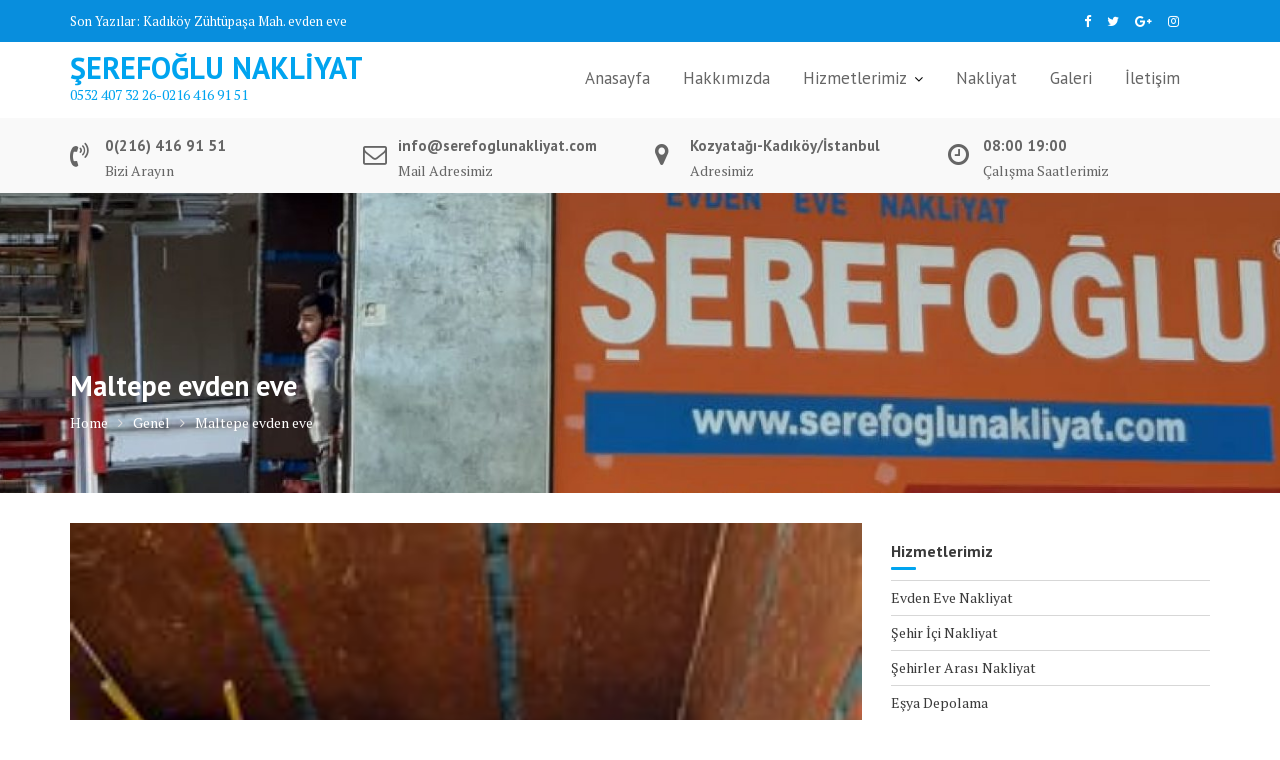

--- FILE ---
content_type: text/html; charset=UTF-8
request_url: https://www.serefoglunakliyat.com/maltepe-evden-eve-5/
body_size: 12323
content:
<!DOCTYPE html><html lang="tr">
        	<head>

		        <meta charset="UTF-8">
        <meta name="viewport" content="width=device-width, initial-scale=1">
        <link rel="profile" href="//gmpg.org/xfn/11">
        <link rel="pingback" href="https://www.serefoglunakliyat.com/xmlrpc.php">
        <title>Maltepe evden eve | ŞEREFOĞLU NAKLİYAT</title>
<meta name='robots' content='max-image-preview:large' />

<!-- All in One SEO Pack 2.9.1 by Michael Torbert of Semper Fi Web Design[310,361] -->
<meta name="description"  content="Güçlü, modern, ihtiyaç duyulan her yerde hizmet sunabiliriz." />

<link rel="canonical" href="https://www.serefoglunakliyat.com/maltepe-evden-eve-5/" />
<!-- /all in one seo pack -->
<link rel='dns-prefetch' href='//www.googletagmanager.com' />
<link rel='dns-prefetch' href='//fonts.googleapis.com' />
<link rel='dns-prefetch' href='//pagead2.googlesyndication.com' />
<link rel="alternate" type="application/rss+xml" title="ŞEREFOĞLU NAKLİYAT &raquo; beslemesi" href="https://www.serefoglunakliyat.com/feed/" />
<link rel="alternate" type="application/rss+xml" title="ŞEREFOĞLU NAKLİYAT &raquo; yorum beslemesi" href="https://www.serefoglunakliyat.com/comments/feed/" />
<link rel="alternate" type="application/rss+xml" title="ŞEREFOĞLU NAKLİYAT &raquo; Maltepe evden eve yorum beslemesi" href="https://www.serefoglunakliyat.com/maltepe-evden-eve-5/feed/" />
<script type="text/javascript">
window._wpemojiSettings = {"baseUrl":"https:\/\/s.w.org\/images\/core\/emoji\/14.0.0\/72x72\/","ext":".png","svgUrl":"https:\/\/s.w.org\/images\/core\/emoji\/14.0.0\/svg\/","svgExt":".svg","source":{"concatemoji":"https:\/\/www.serefoglunakliyat.com\/wp-includes\/js\/wp-emoji-release.min.js?ver=6.2.8"}};
/*! This file is auto-generated */
!function(e,a,t){var n,r,o,i=a.createElement("canvas"),p=i.getContext&&i.getContext("2d");function s(e,t){p.clearRect(0,0,i.width,i.height),p.fillText(e,0,0);e=i.toDataURL();return p.clearRect(0,0,i.width,i.height),p.fillText(t,0,0),e===i.toDataURL()}function c(e){var t=a.createElement("script");t.src=e,t.defer=t.type="text/javascript",a.getElementsByTagName("head")[0].appendChild(t)}for(o=Array("flag","emoji"),t.supports={everything:!0,everythingExceptFlag:!0},r=0;r<o.length;r++)t.supports[o[r]]=function(e){if(p&&p.fillText)switch(p.textBaseline="top",p.font="600 32px Arial",e){case"flag":return s("\ud83c\udff3\ufe0f\u200d\u26a7\ufe0f","\ud83c\udff3\ufe0f\u200b\u26a7\ufe0f")?!1:!s("\ud83c\uddfa\ud83c\uddf3","\ud83c\uddfa\u200b\ud83c\uddf3")&&!s("\ud83c\udff4\udb40\udc67\udb40\udc62\udb40\udc65\udb40\udc6e\udb40\udc67\udb40\udc7f","\ud83c\udff4\u200b\udb40\udc67\u200b\udb40\udc62\u200b\udb40\udc65\u200b\udb40\udc6e\u200b\udb40\udc67\u200b\udb40\udc7f");case"emoji":return!s("\ud83e\udef1\ud83c\udffb\u200d\ud83e\udef2\ud83c\udfff","\ud83e\udef1\ud83c\udffb\u200b\ud83e\udef2\ud83c\udfff")}return!1}(o[r]),t.supports.everything=t.supports.everything&&t.supports[o[r]],"flag"!==o[r]&&(t.supports.everythingExceptFlag=t.supports.everythingExceptFlag&&t.supports[o[r]]);t.supports.everythingExceptFlag=t.supports.everythingExceptFlag&&!t.supports.flag,t.DOMReady=!1,t.readyCallback=function(){t.DOMReady=!0},t.supports.everything||(n=function(){t.readyCallback()},a.addEventListener?(a.addEventListener("DOMContentLoaded",n,!1),e.addEventListener("load",n,!1)):(e.attachEvent("onload",n),a.attachEvent("onreadystatechange",function(){"complete"===a.readyState&&t.readyCallback()})),(e=t.source||{}).concatemoji?c(e.concatemoji):e.wpemoji&&e.twemoji&&(c(e.twemoji),c(e.wpemoji)))}(window,document,window._wpemojiSettings);
</script>
<style type="text/css">
img.wp-smiley,
img.emoji {
	display: inline !important;
	border: none !important;
	box-shadow: none !important;
	height: 1em !important;
	width: 1em !important;
	margin: 0 0.07em !important;
	vertical-align: -0.1em !important;
	background: none !important;
	padding: 0 !important;
}
</style>
	<link rel='stylesheet' id='wp-block-library-css' href='https://www.serefoglunakliyat.com/wp-includes/css/dist/block-library/style.min.css?ver=6.2.8' type='text/css' media='all' />
<style id='wp-block-library-theme-inline-css' type='text/css'>
.wp-block-audio figcaption{color:#555;font-size:13px;text-align:center}.is-dark-theme .wp-block-audio figcaption{color:hsla(0,0%,100%,.65)}.wp-block-audio{margin:0 0 1em}.wp-block-code{border:1px solid #ccc;border-radius:4px;font-family:Menlo,Consolas,monaco,monospace;padding:.8em 1em}.wp-block-embed figcaption{color:#555;font-size:13px;text-align:center}.is-dark-theme .wp-block-embed figcaption{color:hsla(0,0%,100%,.65)}.wp-block-embed{margin:0 0 1em}.blocks-gallery-caption{color:#555;font-size:13px;text-align:center}.is-dark-theme .blocks-gallery-caption{color:hsla(0,0%,100%,.65)}.wp-block-image figcaption{color:#555;font-size:13px;text-align:center}.is-dark-theme .wp-block-image figcaption{color:hsla(0,0%,100%,.65)}.wp-block-image{margin:0 0 1em}.wp-block-pullquote{border-bottom:4px solid;border-top:4px solid;color:currentColor;margin-bottom:1.75em}.wp-block-pullquote cite,.wp-block-pullquote footer,.wp-block-pullquote__citation{color:currentColor;font-size:.8125em;font-style:normal;text-transform:uppercase}.wp-block-quote{border-left:.25em solid;margin:0 0 1.75em;padding-left:1em}.wp-block-quote cite,.wp-block-quote footer{color:currentColor;font-size:.8125em;font-style:normal;position:relative}.wp-block-quote.has-text-align-right{border-left:none;border-right:.25em solid;padding-left:0;padding-right:1em}.wp-block-quote.has-text-align-center{border:none;padding-left:0}.wp-block-quote.is-large,.wp-block-quote.is-style-large,.wp-block-quote.is-style-plain{border:none}.wp-block-search .wp-block-search__label{font-weight:700}.wp-block-search__button{border:1px solid #ccc;padding:.375em .625em}:where(.wp-block-group.has-background){padding:1.25em 2.375em}.wp-block-separator.has-css-opacity{opacity:.4}.wp-block-separator{border:none;border-bottom:2px solid;margin-left:auto;margin-right:auto}.wp-block-separator.has-alpha-channel-opacity{opacity:1}.wp-block-separator:not(.is-style-wide):not(.is-style-dots){width:100px}.wp-block-separator.has-background:not(.is-style-dots){border-bottom:none;height:1px}.wp-block-separator.has-background:not(.is-style-wide):not(.is-style-dots){height:2px}.wp-block-table{margin:0 0 1em}.wp-block-table td,.wp-block-table th{word-break:normal}.wp-block-table figcaption{color:#555;font-size:13px;text-align:center}.is-dark-theme .wp-block-table figcaption{color:hsla(0,0%,100%,.65)}.wp-block-video figcaption{color:#555;font-size:13px;text-align:center}.is-dark-theme .wp-block-video figcaption{color:hsla(0,0%,100%,.65)}.wp-block-video{margin:0 0 1em}.wp-block-template-part.has-background{margin-bottom:0;margin-top:0;padding:1.25em 2.375em}
</style>
<link rel='stylesheet' id='classic-theme-styles-css' href='https://www.serefoglunakliyat.com/wp-includes/css/classic-themes.min.css?ver=6.2.8' type='text/css' media='all' />
<style id='global-styles-inline-css' type='text/css'>
body{--wp--preset--color--black: #000000;--wp--preset--color--cyan-bluish-gray: #abb8c3;--wp--preset--color--white: #ffffff;--wp--preset--color--pale-pink: #f78da7;--wp--preset--color--vivid-red: #cf2e2e;--wp--preset--color--luminous-vivid-orange: #ff6900;--wp--preset--color--luminous-vivid-amber: #fcb900;--wp--preset--color--light-green-cyan: #7bdcb5;--wp--preset--color--vivid-green-cyan: #00d084;--wp--preset--color--pale-cyan-blue: #8ed1fc;--wp--preset--color--vivid-cyan-blue: #0693e3;--wp--preset--color--vivid-purple: #9b51e0;--wp--preset--gradient--vivid-cyan-blue-to-vivid-purple: linear-gradient(135deg,rgba(6,147,227,1) 0%,rgb(155,81,224) 100%);--wp--preset--gradient--light-green-cyan-to-vivid-green-cyan: linear-gradient(135deg,rgb(122,220,180) 0%,rgb(0,208,130) 100%);--wp--preset--gradient--luminous-vivid-amber-to-luminous-vivid-orange: linear-gradient(135deg,rgba(252,185,0,1) 0%,rgba(255,105,0,1) 100%);--wp--preset--gradient--luminous-vivid-orange-to-vivid-red: linear-gradient(135deg,rgba(255,105,0,1) 0%,rgb(207,46,46) 100%);--wp--preset--gradient--very-light-gray-to-cyan-bluish-gray: linear-gradient(135deg,rgb(238,238,238) 0%,rgb(169,184,195) 100%);--wp--preset--gradient--cool-to-warm-spectrum: linear-gradient(135deg,rgb(74,234,220) 0%,rgb(151,120,209) 20%,rgb(207,42,186) 40%,rgb(238,44,130) 60%,rgb(251,105,98) 80%,rgb(254,248,76) 100%);--wp--preset--gradient--blush-light-purple: linear-gradient(135deg,rgb(255,206,236) 0%,rgb(152,150,240) 100%);--wp--preset--gradient--blush-bordeaux: linear-gradient(135deg,rgb(254,205,165) 0%,rgb(254,45,45) 50%,rgb(107,0,62) 100%);--wp--preset--gradient--luminous-dusk: linear-gradient(135deg,rgb(255,203,112) 0%,rgb(199,81,192) 50%,rgb(65,88,208) 100%);--wp--preset--gradient--pale-ocean: linear-gradient(135deg,rgb(255,245,203) 0%,rgb(182,227,212) 50%,rgb(51,167,181) 100%);--wp--preset--gradient--electric-grass: linear-gradient(135deg,rgb(202,248,128) 0%,rgb(113,206,126) 100%);--wp--preset--gradient--midnight: linear-gradient(135deg,rgb(2,3,129) 0%,rgb(40,116,252) 100%);--wp--preset--duotone--dark-grayscale: url('#wp-duotone-dark-grayscale');--wp--preset--duotone--grayscale: url('#wp-duotone-grayscale');--wp--preset--duotone--purple-yellow: url('#wp-duotone-purple-yellow');--wp--preset--duotone--blue-red: url('#wp-duotone-blue-red');--wp--preset--duotone--midnight: url('#wp-duotone-midnight');--wp--preset--duotone--magenta-yellow: url('#wp-duotone-magenta-yellow');--wp--preset--duotone--purple-green: url('#wp-duotone-purple-green');--wp--preset--duotone--blue-orange: url('#wp-duotone-blue-orange');--wp--preset--font-size--small: 13px;--wp--preset--font-size--medium: 20px;--wp--preset--font-size--large: 36px;--wp--preset--font-size--x-large: 42px;--wp--preset--spacing--20: 0.44rem;--wp--preset--spacing--30: 0.67rem;--wp--preset--spacing--40: 1rem;--wp--preset--spacing--50: 1.5rem;--wp--preset--spacing--60: 2.25rem;--wp--preset--spacing--70: 3.38rem;--wp--preset--spacing--80: 5.06rem;--wp--preset--shadow--natural: 6px 6px 9px rgba(0, 0, 0, 0.2);--wp--preset--shadow--deep: 12px 12px 50px rgba(0, 0, 0, 0.4);--wp--preset--shadow--sharp: 6px 6px 0px rgba(0, 0, 0, 0.2);--wp--preset--shadow--outlined: 6px 6px 0px -3px rgba(255, 255, 255, 1), 6px 6px rgba(0, 0, 0, 1);--wp--preset--shadow--crisp: 6px 6px 0px rgba(0, 0, 0, 1);}:where(.is-layout-flex){gap: 0.5em;}body .is-layout-flow > .alignleft{float: left;margin-inline-start: 0;margin-inline-end: 2em;}body .is-layout-flow > .alignright{float: right;margin-inline-start: 2em;margin-inline-end: 0;}body .is-layout-flow > .aligncenter{margin-left: auto !important;margin-right: auto !important;}body .is-layout-constrained > .alignleft{float: left;margin-inline-start: 0;margin-inline-end: 2em;}body .is-layout-constrained > .alignright{float: right;margin-inline-start: 2em;margin-inline-end: 0;}body .is-layout-constrained > .aligncenter{margin-left: auto !important;margin-right: auto !important;}body .is-layout-constrained > :where(:not(.alignleft):not(.alignright):not(.alignfull)){max-width: var(--wp--style--global--content-size);margin-left: auto !important;margin-right: auto !important;}body .is-layout-constrained > .alignwide{max-width: var(--wp--style--global--wide-size);}body .is-layout-flex{display: flex;}body .is-layout-flex{flex-wrap: wrap;align-items: center;}body .is-layout-flex > *{margin: 0;}:where(.wp-block-columns.is-layout-flex){gap: 2em;}.has-black-color{color: var(--wp--preset--color--black) !important;}.has-cyan-bluish-gray-color{color: var(--wp--preset--color--cyan-bluish-gray) !important;}.has-white-color{color: var(--wp--preset--color--white) !important;}.has-pale-pink-color{color: var(--wp--preset--color--pale-pink) !important;}.has-vivid-red-color{color: var(--wp--preset--color--vivid-red) !important;}.has-luminous-vivid-orange-color{color: var(--wp--preset--color--luminous-vivid-orange) !important;}.has-luminous-vivid-amber-color{color: var(--wp--preset--color--luminous-vivid-amber) !important;}.has-light-green-cyan-color{color: var(--wp--preset--color--light-green-cyan) !important;}.has-vivid-green-cyan-color{color: var(--wp--preset--color--vivid-green-cyan) !important;}.has-pale-cyan-blue-color{color: var(--wp--preset--color--pale-cyan-blue) !important;}.has-vivid-cyan-blue-color{color: var(--wp--preset--color--vivid-cyan-blue) !important;}.has-vivid-purple-color{color: var(--wp--preset--color--vivid-purple) !important;}.has-black-background-color{background-color: var(--wp--preset--color--black) !important;}.has-cyan-bluish-gray-background-color{background-color: var(--wp--preset--color--cyan-bluish-gray) !important;}.has-white-background-color{background-color: var(--wp--preset--color--white) !important;}.has-pale-pink-background-color{background-color: var(--wp--preset--color--pale-pink) !important;}.has-vivid-red-background-color{background-color: var(--wp--preset--color--vivid-red) !important;}.has-luminous-vivid-orange-background-color{background-color: var(--wp--preset--color--luminous-vivid-orange) !important;}.has-luminous-vivid-amber-background-color{background-color: var(--wp--preset--color--luminous-vivid-amber) !important;}.has-light-green-cyan-background-color{background-color: var(--wp--preset--color--light-green-cyan) !important;}.has-vivid-green-cyan-background-color{background-color: var(--wp--preset--color--vivid-green-cyan) !important;}.has-pale-cyan-blue-background-color{background-color: var(--wp--preset--color--pale-cyan-blue) !important;}.has-vivid-cyan-blue-background-color{background-color: var(--wp--preset--color--vivid-cyan-blue) !important;}.has-vivid-purple-background-color{background-color: var(--wp--preset--color--vivid-purple) !important;}.has-black-border-color{border-color: var(--wp--preset--color--black) !important;}.has-cyan-bluish-gray-border-color{border-color: var(--wp--preset--color--cyan-bluish-gray) !important;}.has-white-border-color{border-color: var(--wp--preset--color--white) !important;}.has-pale-pink-border-color{border-color: var(--wp--preset--color--pale-pink) !important;}.has-vivid-red-border-color{border-color: var(--wp--preset--color--vivid-red) !important;}.has-luminous-vivid-orange-border-color{border-color: var(--wp--preset--color--luminous-vivid-orange) !important;}.has-luminous-vivid-amber-border-color{border-color: var(--wp--preset--color--luminous-vivid-amber) !important;}.has-light-green-cyan-border-color{border-color: var(--wp--preset--color--light-green-cyan) !important;}.has-vivid-green-cyan-border-color{border-color: var(--wp--preset--color--vivid-green-cyan) !important;}.has-pale-cyan-blue-border-color{border-color: var(--wp--preset--color--pale-cyan-blue) !important;}.has-vivid-cyan-blue-border-color{border-color: var(--wp--preset--color--vivid-cyan-blue) !important;}.has-vivid-purple-border-color{border-color: var(--wp--preset--color--vivid-purple) !important;}.has-vivid-cyan-blue-to-vivid-purple-gradient-background{background: var(--wp--preset--gradient--vivid-cyan-blue-to-vivid-purple) !important;}.has-light-green-cyan-to-vivid-green-cyan-gradient-background{background: var(--wp--preset--gradient--light-green-cyan-to-vivid-green-cyan) !important;}.has-luminous-vivid-amber-to-luminous-vivid-orange-gradient-background{background: var(--wp--preset--gradient--luminous-vivid-amber-to-luminous-vivid-orange) !important;}.has-luminous-vivid-orange-to-vivid-red-gradient-background{background: var(--wp--preset--gradient--luminous-vivid-orange-to-vivid-red) !important;}.has-very-light-gray-to-cyan-bluish-gray-gradient-background{background: var(--wp--preset--gradient--very-light-gray-to-cyan-bluish-gray) !important;}.has-cool-to-warm-spectrum-gradient-background{background: var(--wp--preset--gradient--cool-to-warm-spectrum) !important;}.has-blush-light-purple-gradient-background{background: var(--wp--preset--gradient--blush-light-purple) !important;}.has-blush-bordeaux-gradient-background{background: var(--wp--preset--gradient--blush-bordeaux) !important;}.has-luminous-dusk-gradient-background{background: var(--wp--preset--gradient--luminous-dusk) !important;}.has-pale-ocean-gradient-background{background: var(--wp--preset--gradient--pale-ocean) !important;}.has-electric-grass-gradient-background{background: var(--wp--preset--gradient--electric-grass) !important;}.has-midnight-gradient-background{background: var(--wp--preset--gradient--midnight) !important;}.has-small-font-size{font-size: var(--wp--preset--font-size--small) !important;}.has-medium-font-size{font-size: var(--wp--preset--font-size--medium) !important;}.has-large-font-size{font-size: var(--wp--preset--font-size--large) !important;}.has-x-large-font-size{font-size: var(--wp--preset--font-size--x-large) !important;}
.wp-block-navigation a:where(:not(.wp-element-button)){color: inherit;}
:where(.wp-block-columns.is-layout-flex){gap: 2em;}
.wp-block-pullquote{font-size: 1.5em;line-height: 1.6;}
</style>
<link rel='stylesheet' id='contact-form-7-css' href='https://www.serefoglunakliyat.com/wp-content/plugins/contact-form-7/includes/css/styles.css?ver=5.0.5' type='text/css' media='all' />
<link rel='stylesheet' id='medical-circle-googleapis-css' href='//fonts.googleapis.com/css?family=PT+Sans:400,700|PT+Serif:400,700' type='text/css' media='all' />
<link rel='stylesheet' id='bootstrap-css' href='https://www.serefoglunakliyat.com/wp-content/themes/medical-circle/assets/library/bootstrap/css/bootstrap.min.css?ver=3.3.6' type='text/css' media='all' />
<link rel='stylesheet' id='font-awesome-css' href='https://www.serefoglunakliyat.com/wp-content/themes/medical-circle/assets/library/Font-Awesome/css/font-awesome.min.css?ver=4.5.0' type='text/css' media='all' />
<link rel='stylesheet' id='slick-css' href='https://www.serefoglunakliyat.com/wp-content/themes/medical-circle/assets/library/slick/slick.css?ver=1.3.3' type='text/css' media='all' />
<link rel='stylesheet' id='magnific-popup-css' href='https://www.serefoglunakliyat.com/wp-content/themes/medical-circle/assets/library/magnific-popup/magnific-popup.css?ver=1.1.0' type='text/css' media='all' />
<link rel='stylesheet' id='medical-circle-style-css' href='https://www.serefoglunakliyat.com/wp-content/themes/medical-circle/style.css?ver=6.2.8' type='text/css' media='all' />
<style id='medical-circle-style-inline-css' type='text/css'>

              .inner-main-title {
                background-image:url('https://www.serefoglunakliyat.com/wp-content/uploads/cropped-ca7e23b3-2548-43bd-a79f-f6caefdc575f-1.jpg');
                background-repeat:no-repeat;
                background-size:cover;
                background-attachment:fixed;
                background-position: center; 
                height: 300px;
            }
            .top-header,
            article.post .entry-header .year,
            .wpcf7-form input.wpcf7-submit ::before ,
            .btn-primary::before {
                background-color: #088edd;
            }
            .site-footer{
                background-color: #3a3a3a;
            }
            .copy-right{
                background-color: #2d2d2d;
            }
	        .site-title,
	        .site-title a,
	        .site-description,
	        .site-description a,
            a:hover,
            a:active,
            a:focus,
            .widget li a:hover,
            .posted-on a:hover,
            .author.vcard a:hover,
            .cat-links a:hover,
            .comments-link a:hover,
            .edit-link a:hover,
            .tags-links a:hover,
            .byline a:hover,
            .main-navigation .acme-normal-page .current_page_item a,
            .main-navigation .acme-normal-page .current-menu-item a,
            .main-navigation .active a,
            .main-navigation .navbar-nav >li a:hover,
            .team-item h3 a:hover,
            .news-notice-content .news-content a:hover,
            .single-item .fa,
            .department-title-wrapper .department-title.active a,
			.department-title-wrapper .department-title.active a i,
			.department-title-wrapper .department-title:hover a,
			 .at-social .socials li a{
                color: #00a4ef;
            }
            .navbar .navbar-toggle:hover,
            .main-navigation .current_page_ancestor > a:before,
            .comment-form .form-submit input,
            .btn-primary,
            .line > span,
            .wpcf7-form input.wpcf7-submit,
            .wpcf7-form input.wpcf7-submit:hover,
            i.slick-arrow:hover,
            article.post .entry-header,
            .sm-up-container,
            .btn-primary.btn-reverse:before,
            #at-shortcode-bootstrap-modal .modal-header{
                background-color: #00a4ef;
                color:#fff;
            }
            .blog article.sticky{
                border: 2px solid #00a4ef;
            }
</style>
<link rel='stylesheet' id='medical-circle-block-front-styles-css' href='https://www.serefoglunakliyat.com/wp-content/themes/medical-circle/acmethemes/gutenberg/gutenberg-front.css?ver=1.0' type='text/css' media='all' />
<script type='text/javascript' src='https://www.serefoglunakliyat.com/wp-includes/js/jquery/jquery.min.js?ver=3.6.4' id='jquery-core-js'></script>
<script type='text/javascript' src='https://www.serefoglunakliyat.com/wp-includes/js/jquery/jquery-migrate.min.js?ver=3.4.0' id='jquery-migrate-js'></script>
<!--[if lt IE 9]>
<script type='text/javascript' src='https://www.serefoglunakliyat.com/wp-content/themes/medical-circle/assets/library/html5shiv/html5shiv.min.js?ver=3.7.3' id='html5-js'></script>
<![endif]-->
<!--[if lt IE 9]>
<script type='text/javascript' src='https://www.serefoglunakliyat.com/wp-content/themes/medical-circle/assets/library/respond/respond.min.js?ver=1.1.2' id='respond-js'></script>
<![endif]-->

<!-- Site Kit tarafından eklenen Google etiketi (gtag.js) snippet&#039;i -->
<!-- Google Analytics snippet added by Site Kit -->
<script type='text/javascript' src='https://www.googletagmanager.com/gtag/js?id=GT-M3998M6G' id='google_gtagjs-js' async></script>
<script type='text/javascript' id='google_gtagjs-js-after'>
window.dataLayer = window.dataLayer || [];function gtag(){dataLayer.push(arguments);}
gtag("set","linker",{"domains":["www.serefoglunakliyat.com"]});
gtag("js", new Date());
gtag("set", "developer_id.dZTNiMT", true);
gtag("config", "GT-M3998M6G");
 window._googlesitekit = window._googlesitekit || {}; window._googlesitekit.throttledEvents = []; window._googlesitekit.gtagEvent = (name, data) => { var key = JSON.stringify( { name, data } ); if ( !! window._googlesitekit.throttledEvents[ key ] ) { return; } window._googlesitekit.throttledEvents[ key ] = true; setTimeout( () => { delete window._googlesitekit.throttledEvents[ key ]; }, 5 ); gtag( "event", name, { ...data, event_source: "site-kit" } ); }; 
</script>
<link rel="https://api.w.org/" href="https://www.serefoglunakliyat.com/wp-json/" /><link rel="alternate" type="application/json" href="https://www.serefoglunakliyat.com/wp-json/wp/v2/posts/2653" /><link rel="EditURI" type="application/rsd+xml" title="RSD" href="https://www.serefoglunakliyat.com/xmlrpc.php?rsd" />
<link rel="wlwmanifest" type="application/wlwmanifest+xml" href="https://www.serefoglunakliyat.com/wp-includes/wlwmanifest.xml" />
<meta name="generator" content="WordPress 6.2.8" />
<link rel='shortlink' href='https://www.serefoglunakliyat.com/?p=2653' />
<link rel="alternate" type="application/json+oembed" href="https://www.serefoglunakliyat.com/wp-json/oembed/1.0/embed?url=https%3A%2F%2Fwww.serefoglunakliyat.com%2Fmaltepe-evden-eve-5%2F" />
<link rel="alternate" type="text/xml+oembed" href="https://www.serefoglunakliyat.com/wp-json/oembed/1.0/embed?url=https%3A%2F%2Fwww.serefoglunakliyat.com%2Fmaltepe-evden-eve-5%2F&#038;format=xml" />
<meta name="generator" content="Site Kit by Google 1.165.0" />
<!-- Site Kit tarafından eklenen Google AdSense meta etiketleri -->
<meta name="google-adsense-platform-account" content="ca-host-pub-2644536267352236">
<meta name="google-adsense-platform-domain" content="sitekit.withgoogle.com">
<!-- Site Kit tarafından eklenen Google AdSense meta etiketlerine son verin -->

<!-- Google AdSense snippet added by Site Kit -->
<script async="async" src="https://pagead2.googlesyndication.com/pagead/js/adsbygoogle.js?client=ca-pub-3228285071868595&amp;host=ca-host-pub-2644536267352236" crossorigin="anonymous" type="text/javascript"></script>

<!-- End Google AdSense snippet added by Site Kit -->

	</head>
<body class="post-template-default single single-post postid-2653 single-format-standard acme-animate right-sidebar">

<svg xmlns="http://www.w3.org/2000/svg" viewBox="0 0 0 0" width="0" height="0" focusable="false" role="none" style="visibility: hidden; position: absolute; left: -9999px; overflow: hidden;" ><defs><filter id="wp-duotone-dark-grayscale"><feColorMatrix color-interpolation-filters="sRGB" type="matrix" values=" .299 .587 .114 0 0 .299 .587 .114 0 0 .299 .587 .114 0 0 .299 .587 .114 0 0 " /><feComponentTransfer color-interpolation-filters="sRGB" ><feFuncR type="table" tableValues="0 0.49803921568627" /><feFuncG type="table" tableValues="0 0.49803921568627" /><feFuncB type="table" tableValues="0 0.49803921568627" /><feFuncA type="table" tableValues="1 1" /></feComponentTransfer><feComposite in2="SourceGraphic" operator="in" /></filter></defs></svg><svg xmlns="http://www.w3.org/2000/svg" viewBox="0 0 0 0" width="0" height="0" focusable="false" role="none" style="visibility: hidden; position: absolute; left: -9999px; overflow: hidden;" ><defs><filter id="wp-duotone-grayscale"><feColorMatrix color-interpolation-filters="sRGB" type="matrix" values=" .299 .587 .114 0 0 .299 .587 .114 0 0 .299 .587 .114 0 0 .299 .587 .114 0 0 " /><feComponentTransfer color-interpolation-filters="sRGB" ><feFuncR type="table" tableValues="0 1" /><feFuncG type="table" tableValues="0 1" /><feFuncB type="table" tableValues="0 1" /><feFuncA type="table" tableValues="1 1" /></feComponentTransfer><feComposite in2="SourceGraphic" operator="in" /></filter></defs></svg><svg xmlns="http://www.w3.org/2000/svg" viewBox="0 0 0 0" width="0" height="0" focusable="false" role="none" style="visibility: hidden; position: absolute; left: -9999px; overflow: hidden;" ><defs><filter id="wp-duotone-purple-yellow"><feColorMatrix color-interpolation-filters="sRGB" type="matrix" values=" .299 .587 .114 0 0 .299 .587 .114 0 0 .299 .587 .114 0 0 .299 .587 .114 0 0 " /><feComponentTransfer color-interpolation-filters="sRGB" ><feFuncR type="table" tableValues="0.54901960784314 0.98823529411765" /><feFuncG type="table" tableValues="0 1" /><feFuncB type="table" tableValues="0.71764705882353 0.25490196078431" /><feFuncA type="table" tableValues="1 1" /></feComponentTransfer><feComposite in2="SourceGraphic" operator="in" /></filter></defs></svg><svg xmlns="http://www.w3.org/2000/svg" viewBox="0 0 0 0" width="0" height="0" focusable="false" role="none" style="visibility: hidden; position: absolute; left: -9999px; overflow: hidden;" ><defs><filter id="wp-duotone-blue-red"><feColorMatrix color-interpolation-filters="sRGB" type="matrix" values=" .299 .587 .114 0 0 .299 .587 .114 0 0 .299 .587 .114 0 0 .299 .587 .114 0 0 " /><feComponentTransfer color-interpolation-filters="sRGB" ><feFuncR type="table" tableValues="0 1" /><feFuncG type="table" tableValues="0 0.27843137254902" /><feFuncB type="table" tableValues="0.5921568627451 0.27843137254902" /><feFuncA type="table" tableValues="1 1" /></feComponentTransfer><feComposite in2="SourceGraphic" operator="in" /></filter></defs></svg><svg xmlns="http://www.w3.org/2000/svg" viewBox="0 0 0 0" width="0" height="0" focusable="false" role="none" style="visibility: hidden; position: absolute; left: -9999px; overflow: hidden;" ><defs><filter id="wp-duotone-midnight"><feColorMatrix color-interpolation-filters="sRGB" type="matrix" values=" .299 .587 .114 0 0 .299 .587 .114 0 0 .299 .587 .114 0 0 .299 .587 .114 0 0 " /><feComponentTransfer color-interpolation-filters="sRGB" ><feFuncR type="table" tableValues="0 0" /><feFuncG type="table" tableValues="0 0.64705882352941" /><feFuncB type="table" tableValues="0 1" /><feFuncA type="table" tableValues="1 1" /></feComponentTransfer><feComposite in2="SourceGraphic" operator="in" /></filter></defs></svg><svg xmlns="http://www.w3.org/2000/svg" viewBox="0 0 0 0" width="0" height="0" focusable="false" role="none" style="visibility: hidden; position: absolute; left: -9999px; overflow: hidden;" ><defs><filter id="wp-duotone-magenta-yellow"><feColorMatrix color-interpolation-filters="sRGB" type="matrix" values=" .299 .587 .114 0 0 .299 .587 .114 0 0 .299 .587 .114 0 0 .299 .587 .114 0 0 " /><feComponentTransfer color-interpolation-filters="sRGB" ><feFuncR type="table" tableValues="0.78039215686275 1" /><feFuncG type="table" tableValues="0 0.94901960784314" /><feFuncB type="table" tableValues="0.35294117647059 0.47058823529412" /><feFuncA type="table" tableValues="1 1" /></feComponentTransfer><feComposite in2="SourceGraphic" operator="in" /></filter></defs></svg><svg xmlns="http://www.w3.org/2000/svg" viewBox="0 0 0 0" width="0" height="0" focusable="false" role="none" style="visibility: hidden; position: absolute; left: -9999px; overflow: hidden;" ><defs><filter id="wp-duotone-purple-green"><feColorMatrix color-interpolation-filters="sRGB" type="matrix" values=" .299 .587 .114 0 0 .299 .587 .114 0 0 .299 .587 .114 0 0 .299 .587 .114 0 0 " /><feComponentTransfer color-interpolation-filters="sRGB" ><feFuncR type="table" tableValues="0.65098039215686 0.40392156862745" /><feFuncG type="table" tableValues="0 1" /><feFuncB type="table" tableValues="0.44705882352941 0.4" /><feFuncA type="table" tableValues="1 1" /></feComponentTransfer><feComposite in2="SourceGraphic" operator="in" /></filter></defs></svg><svg xmlns="http://www.w3.org/2000/svg" viewBox="0 0 0 0" width="0" height="0" focusable="false" role="none" style="visibility: hidden; position: absolute; left: -9999px; overflow: hidden;" ><defs><filter id="wp-duotone-blue-orange"><feColorMatrix color-interpolation-filters="sRGB" type="matrix" values=" .299 .587 .114 0 0 .299 .587 .114 0 0 .299 .587 .114 0 0 .299 .587 .114 0 0 " /><feComponentTransfer color-interpolation-filters="sRGB" ><feFuncR type="table" tableValues="0.098039215686275 1" /><feFuncG type="table" tableValues="0 0.66274509803922" /><feFuncB type="table" tableValues="0.84705882352941 0.41960784313725" /><feFuncA type="table" tableValues="1 1" /></feComponentTransfer><feComposite in2="SourceGraphic" operator="in" /></filter></defs></svg>        <div class="site" id="page">
                <a class="skip-link screen-reader-text" href="#content">Skip to content</a>
                    <div class="top-header">
                <div class="container">
                    <div class="row">
                        <div class="col-sm-6 text-left">
                            				<div class="top-header-latest-posts at-display-inline-block">
					<div class="bn-title at-display-inline-block">
						Son Yazılar:					</div>
					<div class="news-notice-content at-display-inline-block">
													<span class="news-content">
								<a href="https://www.serefoglunakliyat.com/kadikoy-zuhtupasa-mah-evden-eve/" title="Kadıköy Zühtüpaşa Mah. evden eve">
									Kadıköy Zühtüpaşa Mah. evden eve								</a>
							</span>
													<span class="news-content">
								<a href="https://www.serefoglunakliyat.com/kadikoy-suadiye-mah/" title="Kadıköy Suadiye Mah.">
									Kadıköy Suadiye Mah.								</a>
							</span>
													<span class="news-content">
								<a href="https://www.serefoglunakliyat.com/kadikoy-saahrayicedit-mah-evden-eve/" title="Kadıköy Sahrayıcedit Mah. evden eve">
									Kadıköy Sahrayıcedit Mah. evden eve								</a>
							</span>
													<span class="news-content">
								<a href="https://www.serefoglunakliyat.com/kadikoy-rasimpasa-mah-evden-eve/" title="Kadıköy Rasimpaşa Mah. evden eve">
									Kadıköy Rasimpaşa Mah. evden eve								</a>
							</span>
													<span class="news-content">
								<a href="https://www.serefoglunakliyat.com/kadikoy-osmanaga-mah-evden-eve/" title="Kadıköy Osmanağa Mah. evden eve">
									Kadıköy Osmanağa Mah. evden eve								</a>
							</span>
											</div>
				</div> <!-- .header-latest-posts -->
				                        </div>
                        <div class="col-sm-6 text-right">
                            <ul class="socials at-display-inline-block"><li><a href="https://www.facebook.com/" target="_blank"><i class="fa fa-facebook"></i></a></li><li><a href="https://twitter.com/" target="_blank"><i class="fa fa-twitter"></i></a></li><li><a href="https://plus.google.com/" target="_blank"><i class="fa fa-google-plus"></i></a></li><li><a href="https://www.instagram.com/" target="_blank"><i class="fa fa-instagram"></i></a></li></ul>                        </div>
                    </div>
                </div>
            </div>
                    <div class="navbar at-navbar " id="navbar" role="navigation">
            <div class="container">
                <div class="navbar-header">
                    <button type="button" class="navbar-toggle" data-toggle="collapse" data-target=".navbar-collapse"><i class="fa fa-bars"></i></button>
                                                    <p class="site-title">
                                    <a href="https://www.serefoglunakliyat.com/" title="ŞEREFOĞLU NAKLİYAT" rel="home">ŞEREFOĞLU NAKLİYAT</a>
                                </p>
                                                            <p class="site-description">0532 407 32 26-0216 416 91 51</p>
                                            </div>
                                <div class="main-navigation navbar-collapse collapse">
                    <ul id="primary-menu" class="nav navbar-nav navbar-right acme-normal-page"><li id="menu-item-259" class="menu-item menu-item-type-custom menu-item-object-custom menu-item-home menu-item-259"><a href="http://www.serefoglunakliyat.com">Anasayfa</a></li>
<li id="menu-item-258" class="menu-item menu-item-type-post_type menu-item-object-page menu-item-258"><a href="https://www.serefoglunakliyat.com/hakkimizda/">Hakkımızda</a></li>
<li id="menu-item-260" class="menu-item menu-item-type-custom menu-item-object-custom menu-item-has-children menu-item-260"><a href="#">Hizmetlerimiz</a>
<ul class="sub-menu">
	<li id="menu-item-331" class="menu-item menu-item-type-post_type menu-item-object-page menu-item-331"><a href="https://www.serefoglunakliyat.com/evden-eve-nakliyat/">Evden Eve Nakliyat</a></li>
	<li id="menu-item-252" class="menu-item menu-item-type-post_type menu-item-object-page menu-item-252"><a href="https://www.serefoglunakliyat.com/sehir-ici-nakliyat/">Şehir İçi Nakliyat</a></li>
	<li id="menu-item-251" class="menu-item menu-item-type-post_type menu-item-object-page menu-item-251"><a href="https://www.serefoglunakliyat.com/sehirler-arasi-nakliyat/">Şehirler Arası Nakliyat</a></li>
	<li id="menu-item-254" class="menu-item menu-item-type-post_type menu-item-object-page menu-item-254"><a href="https://www.serefoglunakliyat.com/esya-paketleme/">Eşya Paketleme</a></li>
	<li id="menu-item-255" class="menu-item menu-item-type-post_type menu-item-object-page current-post-parent menu-item-255"><a href="https://www.serefoglunakliyat.com/asansorlu-nakliyat/">Asansörlü Nakliyat</a></li>
	<li id="menu-item-253" class="menu-item menu-item-type-post_type menu-item-object-page menu-item-253"><a href="https://www.serefoglunakliyat.com/esya-depolama/">Eşya Depolama</a></li>
	<li id="menu-item-250" class="menu-item menu-item-type-post_type menu-item-object-page menu-item-250"><a href="https://www.serefoglunakliyat.com/ofisten-ofise-nakliyat/">Ofisten Ofise Nakliyat</a></li>
</ul>
</li>
<li id="menu-item-337" class="menu-item menu-item-type-taxonomy menu-item-object-category current-post-ancestor current-menu-parent current-post-parent menu-item-337"><a href="https://www.serefoglunakliyat.com/category/nakliyat/">Nakliyat</a></li>
<li id="menu-item-256" class="menu-item menu-item-type-post_type menu-item-object-page menu-item-256"><a href="https://www.serefoglunakliyat.com/galeri/">Galeri</a></li>
<li id="menu-item-257" class="menu-item menu-item-type-post_type menu-item-object-page menu-item-257"><a href="https://www.serefoglunakliyat.com/iletisim/">İletişim</a></li>
</ul>                </div><!--/.nav-collapse -->
            </div>
        </div>
        <div class="info-icon-box-wrapper at-gray-bg hidden-sm hidden-xs"><div class="container"><div class='row'>			<div class="info-icon-box col-md-3">
									<div class="info-icon">
						<i class="fa fa-volume-control-phone"></i>
					</div>
										<div class="info-icon-details">
						<h6 class="icon-title">0(216) 416 91 51</h6><span class="icon-desc">Bizi Arayın</span>					</div>
								</div>
						<div class="info-icon-box col-md-3">
									<div class="info-icon">
						<i class="fa fa-envelope-o"></i>
					</div>
										<div class="info-icon-details">
						<h6 class="icon-title">info@serefoglunakliyat.com</h6><span class="icon-desc">Mail Adresimiz</span>					</div>
								</div>
						<div class="info-icon-box col-md-3">
									<div class="info-icon">
						<i class="fa fa-map-marker"></i>
					</div>
										<div class="info-icon-details">
						<h6 class="icon-title">Kozyatağı-Kadıköy/İstanbul</h6><span class="icon-desc">Adresimiz</span>					</div>
								</div>
						<div class="info-icon-box col-md-3">
									<div class="info-icon">
						<i class="fa fa-clock-o"></i>
					</div>
										<div class="info-icon-details">
						<h6 class="icon-title">08:00 19:00</h6><span class="icon-desc">Çalışma Saatlerimiz</span>					</div>
								</div>
			</div></div></div><div class="wrapper inner-main-title">
	<div class="container">
		<header class="entry-header init-animate">
			<h1 class="entry-title">Maltepe evden eve</h1>			<div class='breadcrumbs init-animate'><div id='medical-circle-breadcrumbs'><div role="navigation" aria-label="Breadcrumbs" class="breadcrumb-trail breadcrumbs" itemprop="breadcrumb"><ul class="trail-items" itemscope itemtype="http://schema.org/BreadcrumbList"><meta name="numberOfItems" content="3" /><meta name="itemListOrder" content="Ascending" /><li itemprop="itemListElement" itemscope itemtype="http://schema.org/ListItem" class="trail-item trail-begin"><a href="https://www.serefoglunakliyat.com/" rel="home" itemprop="item"><span itemprop="name">Home</span></a><meta itemprop="position" content="1" /></li><li itemprop="itemListElement" itemscope itemtype="http://schema.org/ListItem" class="trail-item"><a href="https://www.serefoglunakliyat.com/category/genel/" itemprop="item"><span itemprop="name">Genel</span></a><meta itemprop="position" content="2" /></li><li class="trail-item trail-end"><span><span>Maltepe evden eve</span></span></li></ul></div></div></div>		</header><!-- .entry-header -->
	</div>
</div>
<div id="content" class="site-content container clearfix">
		<div id="primary" class="content-area">
		<main id="main" class="site-main" role="main">
		<article id="post-2653" class="init-animate post-2653 post type-post status-publish format-standard has-post-thumbnail hentry category-genel category-nakliyat category-sehir-ici category-sehirler-arasi category-semtler">
	<div class="content-wrapper">
        <div class="image-wrap">
	        <figure class="post-thumb"><img width="206" height="206" src="https://www.serefoglunakliyat.com/wp-content/uploads/119180282_2727790407435022_5163018632032760413_o.jpg" class="attachment-full size-full wp-post-image" alt="" decoding="async" srcset="https://www.serefoglunakliyat.com/wp-content/uploads/119180282_2727790407435022_5163018632032760413_o.jpg 206w, https://www.serefoglunakliyat.com/wp-content/uploads/119180282_2727790407435022_5163018632032760413_o-150x150.jpg 150w" sizes="(max-width: 206px) 100vw, 206px" /></figure>            <header class="entry-header ">
                <div class="entry-meta">
				<span class="day-month">
					<span class="day">
						20					</span>
					<span class="month">
						May					</span>
				</span>
                    <span class="year">
					2021				</span>

                </div><!-- .entry-meta -->
            </header><!-- .entry-header -->
        </div>
		<div class="entry-content ">
			<footer class="entry-footer">
				<span class="author vcard"><a class="url fn n" href="https://www.serefoglunakliyat.com/author/serefoglu/"><i class="fa fa-user"></i>serefoglu</a></span><span class="cat-links"><i class="fa fa-folder-o"></i><a href="https://www.serefoglunakliyat.com/category/genel/" rel="category tag">Genel</a>, <a href="https://www.serefoglunakliyat.com/category/nakliyat/" rel="category tag">Nakliyat</a>, <a href="https://www.serefoglunakliyat.com/category/sehir-ici/" rel="category tag">şehir ici</a>, <a href="https://www.serefoglunakliyat.com/category/sehirler-arasi/" rel="category tag">şehirler arası</a>, <a href="https://www.serefoglunakliyat.com/category/semtler/" rel="category tag">semtler</a></span>			</footer><!-- .entry-footer -->
			
<p>Güçlü, modern, ihtiyaç duyulan her yerde hizmet sunabilen, kesintisiz bilgi akışı sağlayabilen ve sürdürülebilir performans garantisi veren hizmet alt yapısı ile, evden eve nakliyat işlerinizde hizmetinizdeyiz.</p>



<p>Deneyimli kadromuz ile Türkiye’nin her noktasına nakliyat hizmeti sunmaktayız.</p>



<figure class="wp-block-image"><img decoding="async" loading="lazy" width="400" height="235" src="http://www.serefoglunakliyat.com/wp-content/uploads/evden-eve-nakliyat.jpg" alt="Evden Eve Nakliyat" class="wp-image-41" srcset="https://www.serefoglunakliyat.com/wp-content/uploads/evden-eve-nakliyat.jpg 400w, https://www.serefoglunakliyat.com/wp-content/uploads/evden-eve-nakliyat-300x176.jpg 300w" sizes="(max-width: 400px) 100vw, 400px" /><figcaption class="wp-element-caption">Evden Eve Nakliyat</figcaption></figure>



<p>İşinizden, özel tercihlerinizden ve farklı diğer sebeplerden dolayı değiştirmek zorunda kaldığınız evinizi siz hiç elinizi oynatmadan belli bir sistem ve düzen içersinde gerekli tüm ihtiyaçlar önceden belirlenerek konusunda uzmanlaşmış ekibimiz eşyalarınızı ambalajlayarak toplanıp, taşınıp, yerleştirilmesini yapmaktadır. Amacımız,&nbsp;<strong>Evden eve taşımacılık&nbsp;</strong>hizmetini, müşterilerimizin tüm beklentilerine zamanında istediği şekilde kaliteden ödün vermeden karşılamaktır.</p>



<p>0532 407 32 26 &#8211; 0537 796 12 36</p>
		</div><!-- .entry-content -->
	</div>
</article><!-- #post-## -->            <div class="clearfix"></div>
			
	<nav class="navigation post-navigation" aria-label="Yazılar">
		<h2 class="screen-reader-text">Yazı dolaşımı</h2>
		<div class="nav-links"><div class="nav-previous"><a href="https://www.serefoglunakliyat.com/cekmekoy-evden-eve-5/" rel="prev">Çekmeköy evden eve</a></div><div class="nav-next"><a href="https://www.serefoglunakliyat.com/sancaktepe-evden-eve-4/" rel="next">Sancaktepe evden eve</a></div></div>
	</nav><div id="comments" class="comments-area">
		<div id="respond" class="comment-respond">
		<h3 id="reply-title" class="comment-reply-title"><span></span> Leave a Comment <small><a rel="nofollow" id="cancel-comment-reply-link" href="/maltepe-evden-eve-5/#respond" style="display:none;">Cevabı iptal et</a></small></h3><form action="https://www.serefoglunakliyat.com/wp-comments-post.php" method="post" id="commentform" class="comment-form"><p class="comment-form-comment"><label for="comment"></label> <textarea id="comment" name="comment" placeholder="Comment" cols="45" rows="8" aria-required="true"></textarea></p><p class="comment-form-author"><label for="author"></label><input id="author" name="author" type="text" placeholder="Name" value="" size="30" aria-required="true"/></p>
<p class="comment-form-email"><label for="email"></label> <input id="email" name="email" type="email" value="" placeholder="Email" size="30" aria-required="true" /></p>
<p class="comment-form-url"><label for="url"></label> <input id="url" name="url" placeholder="Website URL" type="url" value="" size="30" /></p>
<p class="comment-form-cookies-consent"><input id="wp-comment-cookies-consent" name="wp-comment-cookies-consent" type="checkbox" value="yes" /> <label for="wp-comment-cookies-consent">Bir dahaki sefere yorum yaptığımda kullanılmak üzere adımı, e-posta adresimi ve web site adresimi bu tarayıcıya kaydet.</label></p>
<p class="form-submit"><input name="submit" type="submit" id="submit" class="submit" value="Add Comment" /> <input type='hidden' name='comment_post_ID' value='2653' id='comment_post_ID' />
<input type='hidden' name='comment_parent' id='comment_parent' value='0' />
</p><p style="display: none;"><input type="hidden" id="akismet_comment_nonce" name="akismet_comment_nonce" value="3392b10127" /></p><p style="display: none;"><input type="hidden" id="ak_js" name="ak_js" value="52"/></p></form>	</div><!-- #respond -->
	<p class="akismet_comment_form_privacy_notice">This site uses Akismet to reduce spam. <a href="https://akismet.com/privacy/" target="_blank" rel="nofollow noopener">Learn how your comment data is processed</a>.</p></div><!-- #comments -->		</main><!-- #main -->
	</div><!-- #primary -->
    <div id="secondary-right" class="at-fixed-width widget-area sidebar secondary-sidebar" role="complementary">
        <div id="sidebar-section-top" class="widget-area sidebar clearfix">
			<section id="nav_menu-3" class="widget widget_nav_menu"><h2 class="widget-title">Hizmetlerimiz</h2><div class="line"><span></span></div><div class="menu-hizmetlerimiz-container"><ul id="menu-hizmetlerimiz" class="menu"><li id="menu-item-322" class="menu-item menu-item-type-post_type menu-item-object-page menu-item-322"><a href="https://www.serefoglunakliyat.com/evden-eve-nakliyat/">Evden Eve Nakliyat</a></li>
<li id="menu-item-325" class="menu-item menu-item-type-post_type menu-item-object-page menu-item-325"><a href="https://www.serefoglunakliyat.com/sehir-ici-nakliyat/">Şehir İçi Nakliyat</a></li>
<li id="menu-item-324" class="menu-item menu-item-type-post_type menu-item-object-page menu-item-324"><a href="https://www.serefoglunakliyat.com/sehirler-arasi-nakliyat/">Şehirler Arası Nakliyat</a></li>
<li id="menu-item-326" class="menu-item menu-item-type-post_type menu-item-object-page menu-item-326"><a href="https://www.serefoglunakliyat.com/esya-depolama/">Eşya Depolama</a></li>
<li id="menu-item-327" class="menu-item menu-item-type-post_type menu-item-object-page menu-item-327"><a href="https://www.serefoglunakliyat.com/esya-paketleme/">Eşya Paketleme</a></li>
<li id="menu-item-328" class="menu-item menu-item-type-post_type menu-item-object-page menu-item-328"><a href="https://www.serefoglunakliyat.com/asansorlu-nakliyat/">Asansörlü Nakliyat</a></li>
<li id="menu-item-323" class="menu-item menu-item-type-post_type menu-item-object-page menu-item-323"><a href="https://www.serefoglunakliyat.com/ofisten-ofise-nakliyat/">Ofisten Ofise Nakliyat</a></li>
</ul></div></section>
		<section id="recent-posts-5" class="widget widget_recent_entries">
		<h2 class="widget-title">Son Yazılar</h2><div class="line"><span></span></div>
		<ul>
											<li>
					<a href="https://www.serefoglunakliyat.com/istanbul-evden-eve-4/">İSTANBUL EVDEN EVE</a>
											<span class="post-date">24 Ocak 2025</span>
									</li>
											<li>
					<a href="https://www.serefoglunakliyat.com/kadikoy-zuhtupasa-mah-evden-eve/">Kadıköy Zühtüpaşa Mah. evden eve</a>
											<span class="post-date">31 Ağustos 2021</span>
									</li>
											<li>
					<a href="https://www.serefoglunakliyat.com/kadikoy-suadiye-mah/">Kadıköy Suadiye Mah.</a>
											<span class="post-date">31 Ağustos 2021</span>
									</li>
											<li>
					<a href="https://www.serefoglunakliyat.com/kadikoy-saahrayicedit-mah-evden-eve/">Kadıköy Sahrayıcedit Mah. evden eve</a>
											<span class="post-date">31 Ağustos 2021</span>
									</li>
											<li>
					<a href="https://www.serefoglunakliyat.com/kadikoy-rasimpasa-mah-evden-eve/">Kadıköy Rasimpaşa Mah. evden eve</a>
											<span class="post-date">31 Ağustos 2021</span>
									</li>
					</ul>

		</section>        </div>
    </div>
</div><!-- #content -->
        <div class="clearfix"></div>
        <footer class="site-footer">
                            <div class="footer-columns at-fixed-width">
                    <div class="footer-ful-width"><div class="container"><div class="row"><div class='col-md-3'><ul class="socials at-display-inline-block"><li><a href="https://www.facebook.com/" target="_blank"><i class="fa fa-facebook"></i></a></li><li><a href="https://twitter.com/" target="_blank"><i class="fa fa-twitter"></i></a></li><li><a href="https://plus.google.com/" target="_blank"><i class="fa fa-google-plus"></i></a></li><li><a href="https://www.instagram.com/" target="_blank"><i class="fa fa-instagram"></i></a></li></ul></div><div class='col-md-9'><div class='row'>			<div class="info-icon-box col-md-4">
									<div class="info-icon">
						<i class="fa fa-volume-control-phone"></i>
					</div>
										<div class="info-icon-details">
						<h6 class="icon-title">0(216) 416 91 51</h6><span class="icon-desc">Bizi Arayın</span>					</div>
								</div>
						<div class="info-icon-box col-md-4">
									<div class="info-icon">
						<i class="fa fa-envelope-o"></i>
					</div>
										<div class="info-icon-details">
						<h6 class="icon-title">info@serefoglunakliyat.com</h6><span class="icon-desc">Mail Adresimiz</span>					</div>
								</div>
						<div class="info-icon-box col-md-4">
									<div class="info-icon">
						<i class="fa fa-map-marker"></i>
					</div>
										<div class="info-icon-details">
						<h6 class="icon-title">Kozyatağı-Kadıköy/İstanbul</h6><span class="icon-desc">Adresimiz</span>					</div>
								</div>
			</div></div></div></div></div>                        <div class="container">
                            <div class="row">
			                                                        <div class="footer-sidebar col-sm-3 init-animate">
					                    <aside id="text-2" class="widget widget_text"><h3 class="widget-title"><span>Şerefoğlu Nakliyat</span></h3><div class="line"><span></span></div>			<div class="textwidget"><p>Evden eve nakliyat süreci bizimle irtibata geçmeniz ile başlar. Sizden aldığımız bilgileri değerlendirerek bir fiyat teklifi sunarız yada taşınacak eşyayı yerinde analiz ederek eşya için yeterli büyüklükte ki araç temini ve eleman sayısını belirler expertiz sonunda bir fiyat teklifi sunarız.</p>
</div>
		</aside>                                    </div>
			                                                        <div class="footer-sidebar col-sm-3 init-animate">
					                    <aside id="nav_menu-1" class="widget widget_nav_menu"><h3 class="widget-title"><span>Linkler</span></h3><div class="line"><span></span></div><div class="menu-footer-menu-container"><ul id="menu-footer-menu" class="menu"><li id="menu-item-321" class="menu-item menu-item-type-custom menu-item-object-custom menu-item-home menu-item-321"><a href="http://www.serefoglunakliyat.com">Anasayfa</a></li>
<li id="menu-item-319" class="menu-item menu-item-type-post_type menu-item-object-page menu-item-319"><a href="https://www.serefoglunakliyat.com/hakkimizda/">Hakkımızda</a></li>
<li id="menu-item-318" class="menu-item menu-item-type-post_type menu-item-object-page menu-item-318"><a href="https://www.serefoglunakliyat.com/galeri/">Galeri</a></li>
<li id="menu-item-320" class="menu-item menu-item-type-post_type menu-item-object-page menu-item-320"><a href="https://www.serefoglunakliyat.com/iletisim/">İletişim</a></li>
<li id="menu-item-411" class="menu-item menu-item-type-custom menu-item-object-custom menu-item-411"><a href="http://www.serefoglunakliyat.com/sitemap.xml">Sitemap</a></li>
</ul></div></aside>                                    </div>
			                                                        <div class="footer-sidebar col-sm-3 init-animate">
					                    <aside id="nav_menu-2" class="widget widget_nav_menu"><h3 class="widget-title"><span>Hizmetlerimiz</span></h3><div class="line"><span></span></div><div class="menu-hizmetlerimiz-container"><ul id="menu-hizmetlerimiz-1" class="menu"><li class="menu-item menu-item-type-post_type menu-item-object-page menu-item-322"><a href="https://www.serefoglunakliyat.com/evden-eve-nakliyat/">Evden Eve Nakliyat</a></li>
<li class="menu-item menu-item-type-post_type menu-item-object-page menu-item-325"><a href="https://www.serefoglunakliyat.com/sehir-ici-nakliyat/">Şehir İçi Nakliyat</a></li>
<li class="menu-item menu-item-type-post_type menu-item-object-page menu-item-324"><a href="https://www.serefoglunakliyat.com/sehirler-arasi-nakliyat/">Şehirler Arası Nakliyat</a></li>
<li class="menu-item menu-item-type-post_type menu-item-object-page menu-item-326"><a href="https://www.serefoglunakliyat.com/esya-depolama/">Eşya Depolama</a></li>
<li class="menu-item menu-item-type-post_type menu-item-object-page menu-item-327"><a href="https://www.serefoglunakliyat.com/esya-paketleme/">Eşya Paketleme</a></li>
<li class="menu-item menu-item-type-post_type menu-item-object-page menu-item-328"><a href="https://www.serefoglunakliyat.com/asansorlu-nakliyat/">Asansörlü Nakliyat</a></li>
<li class="menu-item menu-item-type-post_type menu-item-object-page menu-item-323"><a href="https://www.serefoglunakliyat.com/ofisten-ofise-nakliyat/">Ofisten Ofise Nakliyat</a></li>
</ul></div></aside>                                    </div>
			                                                        <div class="footer-sidebar col-sm-3 init-animate">
					                    
		<aside id="recent-posts-4" class="widget widget_recent_entries">
		<h3 class="widget-title"><span>Son Yazılar</span></h3><div class="line"><span></span></div>
		<ul>
											<li>
					<a href="https://www.serefoglunakliyat.com/istanbul-evden-eve-4/">İSTANBUL EVDEN EVE</a>
									</li>
											<li>
					<a href="https://www.serefoglunakliyat.com/kadikoy-zuhtupasa-mah-evden-eve/">Kadıköy Zühtüpaşa Mah. evden eve</a>
									</li>
											<li>
					<a href="https://www.serefoglunakliyat.com/kadikoy-suadiye-mah/">Kadıköy Suadiye Mah.</a>
									</li>
											<li>
					<a href="https://www.serefoglunakliyat.com/kadikoy-saahrayicedit-mah-evden-eve/">Kadıköy Sahrayıcedit Mah. evden eve</a>
									</li>
											<li>
					<a href="https://www.serefoglunakliyat.com/kadikoy-rasimpasa-mah-evden-eve/">Kadıköy Rasimpaşa Mah. evden eve</a>
									</li>
											<li>
					<a href="https://www.serefoglunakliyat.com/kadikoy-osmanaga-mah-evden-eve/">Kadıköy Osmanağa Mah. evden eve</a>
									</li>
					</ul>

		</aside>                                    </div>
			                                                </div>
                        </div><!-- bottom-->
                        
                </div>
                <div class="clearfix"></div>
                            <div class="copy-right">
                <div class='container'>
                    <div class="row">
                        <div class="col-sm-6 init-animate">
                            <div class="footer-copyright text-left">
                                                                    <p class="at-display-inline-block">
                                        2015 © Şerefoğlu Evden Eve Nakliyat. Tüm Hakları Saklıdır.                                    </p>
                                <div class="site-info at-display-inline-block">Medical Circle by <a href="http://www.acmethemes.com/" rel="designer">Acme Themes</a></div><!-- .site-info -->                            </div>
                        </div>
                        <div class="col-sm-6 init-animate">
                                                    </div>
                    </div>
                </div>
                <a href="#page" class="sm-up-container"><i class="fa fa-angle-up sm-up"></i></a>
            </div>
        </footer>
                <!-- Modal -->
            <div id="at-shortcode-bootstrap-modal" class="modal fade" role="dialog">
                <div class="modal-dialog">
                    <!-- Modal content-->
                    <div class="modal-content">
                        <div class="modal-header">
                            <button type="button" class="close" data-dismiss="modal">&times;</button>
	                                                        <h4 class="modal-title">İletişim Formu</h4>
		                                                </div>
                        <div class="modal-body">
                            [contact-form-7 404 "Not Found"]                        </div>
                    </div><!--.modal-content-->
                </div>
            </div><!--#at-shortcode-bootstrap-modal-->
		            </div><!-- #page -->
    <script type='text/javascript' id='contact-form-7-js-extra'>
/* <![CDATA[ */
var wpcf7 = {"apiSettings":{"root":"https:\/\/www.serefoglunakliyat.com\/wp-json\/contact-form-7\/v1","namespace":"contact-form-7\/v1"},"recaptcha":{"messages":{"empty":"L\u00fctfen robot olmad\u0131\u011f\u0131n\u0131z\u0131 do\u011frulay\u0131n."}}};
/* ]]> */
</script>
<script type='text/javascript' src='https://www.serefoglunakliyat.com/wp-content/plugins/contact-form-7/includes/js/scripts.js?ver=5.0.5' id='contact-form-7-js'></script>
<script type='text/javascript' src='https://www.serefoglunakliyat.com/wp-content/themes/medical-circle/assets/library/slick/slick.min.js?ver=1.1.2' id='slick-js'></script>
<script type='text/javascript' src='https://www.serefoglunakliyat.com/wp-content/themes/medical-circle/acmethemes/core/js/skip-link-focus-fix.js?ver=20130115' id='medical-circle-skip-link-focus-fix-js'></script>
<script type='text/javascript' src='https://www.serefoglunakliyat.com/wp-content/themes/medical-circle/assets/library/bootstrap/js/bootstrap.min.js?ver=3.3.6' id='bootstrap-js'></script>
<script type='text/javascript' src='https://www.serefoglunakliyat.com/wp-content/themes/medical-circle/assets/library/wow/js/wow.min.js?ver=1.1.2' id='wow-js'></script>
<script type='text/javascript' src='https://www.serefoglunakliyat.com/wp-content/themes/medical-circle/assets/library/magnific-popup/jquery.magnific-popup.min.js?ver=1.1.0' id='magnific-popup-js'></script>
<script type='text/javascript' src='https://www.serefoglunakliyat.com/wp-content/themes/medical-circle/assets/js/medical-circle-custom.js?ver=1.0.1' id='medical-circle-custom-js'></script>
<script type='text/javascript' src='https://www.serefoglunakliyat.com/wp-includes/js/imagesloaded.min.js?ver=4.1.4' id='imagesloaded-js'></script>
<script type='text/javascript' src='https://www.serefoglunakliyat.com/wp-includes/js/masonry.min.js?ver=4.2.2' id='masonry-js'></script>
<script type='text/javascript' src='https://www.serefoglunakliyat.com/wp-includes/js/comment-reply.min.js?ver=6.2.8' id='comment-reply-js'></script>
<script type='text/javascript' src='https://www.serefoglunakliyat.com/wp-content/plugins/google-site-kit/dist/assets/js/googlesitekit-events-provider-contact-form-7-40476021fb6e59177033.js' id='googlesitekit-events-provider-contact-form-7-js' defer></script>
<script async="async" type='text/javascript' src='https://www.serefoglunakliyat.com/wp-content/plugins/akismet/_inc/form.js?ver=4.1' id='akismet-form-js'></script>
</body>
</html>

--- FILE ---
content_type: text/html; charset=utf-8
request_url: https://www.google.com/recaptcha/api2/aframe
body_size: 185
content:
<!DOCTYPE HTML><html><head><meta http-equiv="content-type" content="text/html; charset=UTF-8"></head><body><script nonce="vZ7OvjkjFZqcJHjG_wo1MQ">/** Anti-fraud and anti-abuse applications only. See google.com/recaptcha */ try{var clients={'sodar':'https://pagead2.googlesyndication.com/pagead/sodar?'};window.addEventListener("message",function(a){try{if(a.source===window.parent){var b=JSON.parse(a.data);var c=clients[b['id']];if(c){var d=document.createElement('img');d.src=c+b['params']+'&rc='+(localStorage.getItem("rc::a")?sessionStorage.getItem("rc::b"):"");window.document.body.appendChild(d);sessionStorage.setItem("rc::e",parseInt(sessionStorage.getItem("rc::e")||0)+1);localStorage.setItem("rc::h",'1768969757709');}}}catch(b){}});window.parent.postMessage("_grecaptcha_ready", "*");}catch(b){}</script></body></html>